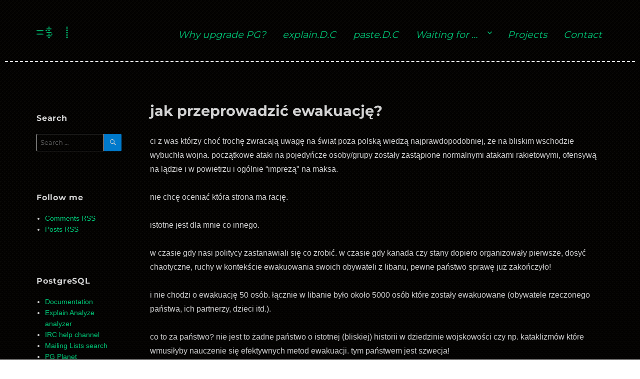

--- FILE ---
content_type: text/html; charset=UTF-8
request_url: https://www.depesz.com/2006/07/22/jak-przeprowadzic-ewakuacje/
body_size: 9967
content:
<!DOCTYPE html>
<html lang="en-US" class="no-js">
<head>
	<meta charset="UTF-8">
	<meta name="viewport" content="width=device-width, initial-scale=1">
	<link rel="profile" href="http://gmpg.org/xfn/11">
		<script>
(function(html){html.className = html.className.replace(/\bno-js\b/,'js')})(document.documentElement);
//# sourceURL=twentysixteen_javascript_detection
</script>
<title>jak przeprowadzić ewakuację? &#8211; select * from depesz;</title>
<meta name='robots' content='max-image-preview:large' />
<link rel='dns-prefetch' href='//www.depesz.com' />
<link rel="alternate" type="application/rss+xml" title="select * from depesz; &raquo; Feed" href="https://www.depesz.com/feed/" />
<link rel="alternate" type="application/rss+xml" title="select * from depesz; &raquo; Comments Feed" href="https://www.depesz.com/comments/feed/" />
<link rel="alternate" type="application/rss+xml" title="select * from depesz; &raquo; jak przeprowadzić ewakuację? Comments Feed" href="https://www.depesz.com/2006/07/22/jak-przeprowadzic-ewakuacje/feed/" />
<link rel="alternate" title="oEmbed (JSON)" type="application/json+oembed" href="https://www.depesz.com/wp-json/oembed/1.0/embed?url=https%3A%2F%2Fwww.depesz.com%2F2006%2F07%2F22%2Fjak-przeprowadzic-ewakuacje%2F" />
<link rel="alternate" title="oEmbed (XML)" type="text/xml+oembed" href="https://www.depesz.com/wp-json/oembed/1.0/embed?url=https%3A%2F%2Fwww.depesz.com%2F2006%2F07%2F22%2Fjak-przeprowadzic-ewakuacje%2F&#038;format=xml" />
<style id='wp-img-auto-sizes-contain-inline-css'>
img:is([sizes=auto i],[sizes^="auto," i]){contain-intrinsic-size:3000px 1500px}
/*# sourceURL=wp-img-auto-sizes-contain-inline-css */
</style>
<style id='wp-emoji-styles-inline-css'>

	img.wp-smiley, img.emoji {
		display: inline !important;
		border: none !important;
		box-shadow: none !important;
		height: 1em !important;
		width: 1em !important;
		margin: 0 0.07em !important;
		vertical-align: -0.1em !important;
		background: none !important;
		padding: 0 !important;
	}
/*# sourceURL=wp-emoji-styles-inline-css */
</style>
<style id='wp-block-library-inline-css'>
:root{--wp-block-synced-color:#7a00df;--wp-block-synced-color--rgb:122,0,223;--wp-bound-block-color:var(--wp-block-synced-color);--wp-editor-canvas-background:#ddd;--wp-admin-theme-color:#007cba;--wp-admin-theme-color--rgb:0,124,186;--wp-admin-theme-color-darker-10:#006ba1;--wp-admin-theme-color-darker-10--rgb:0,107,160.5;--wp-admin-theme-color-darker-20:#005a87;--wp-admin-theme-color-darker-20--rgb:0,90,135;--wp-admin-border-width-focus:2px}@media (min-resolution:192dpi){:root{--wp-admin-border-width-focus:1.5px}}.wp-element-button{cursor:pointer}:root .has-very-light-gray-background-color{background-color:#eee}:root .has-very-dark-gray-background-color{background-color:#313131}:root .has-very-light-gray-color{color:#eee}:root .has-very-dark-gray-color{color:#313131}:root .has-vivid-green-cyan-to-vivid-cyan-blue-gradient-background{background:linear-gradient(135deg,#00d084,#0693e3)}:root .has-purple-crush-gradient-background{background:linear-gradient(135deg,#34e2e4,#4721fb 50%,#ab1dfe)}:root .has-hazy-dawn-gradient-background{background:linear-gradient(135deg,#faaca8,#dad0ec)}:root .has-subdued-olive-gradient-background{background:linear-gradient(135deg,#fafae1,#67a671)}:root .has-atomic-cream-gradient-background{background:linear-gradient(135deg,#fdd79a,#004a59)}:root .has-nightshade-gradient-background{background:linear-gradient(135deg,#330968,#31cdcf)}:root .has-midnight-gradient-background{background:linear-gradient(135deg,#020381,#2874fc)}:root{--wp--preset--font-size--normal:16px;--wp--preset--font-size--huge:42px}.has-regular-font-size{font-size:1em}.has-larger-font-size{font-size:2.625em}.has-normal-font-size{font-size:var(--wp--preset--font-size--normal)}.has-huge-font-size{font-size:var(--wp--preset--font-size--huge)}.has-text-align-center{text-align:center}.has-text-align-left{text-align:left}.has-text-align-right{text-align:right}.has-fit-text{white-space:nowrap!important}#end-resizable-editor-section{display:none}.aligncenter{clear:both}.items-justified-left{justify-content:flex-start}.items-justified-center{justify-content:center}.items-justified-right{justify-content:flex-end}.items-justified-space-between{justify-content:space-between}.screen-reader-text{border:0;clip-path:inset(50%);height:1px;margin:-1px;overflow:hidden;padding:0;position:absolute;width:1px;word-wrap:normal!important}.screen-reader-text:focus{background-color:#ddd;clip-path:none;color:#444;display:block;font-size:1em;height:auto;left:5px;line-height:normal;padding:15px 23px 14px;text-decoration:none;top:5px;width:auto;z-index:100000}html :where(.has-border-color){border-style:solid}html :where([style*=border-top-color]){border-top-style:solid}html :where([style*=border-right-color]){border-right-style:solid}html :where([style*=border-bottom-color]){border-bottom-style:solid}html :where([style*=border-left-color]){border-left-style:solid}html :where([style*=border-width]){border-style:solid}html :where([style*=border-top-width]){border-top-style:solid}html :where([style*=border-right-width]){border-right-style:solid}html :where([style*=border-bottom-width]){border-bottom-style:solid}html :where([style*=border-left-width]){border-left-style:solid}html :where(img[class*=wp-image-]){height:auto;max-width:100%}:where(figure){margin:0 0 1em}html :where(.is-position-sticky){--wp-admin--admin-bar--position-offset:var(--wp-admin--admin-bar--height,0px)}@media screen and (max-width:600px){html :where(.is-position-sticky){--wp-admin--admin-bar--position-offset:0px}}

/*# sourceURL=wp-block-library-inline-css */
</style><style id='global-styles-inline-css'>
:root{--wp--preset--aspect-ratio--square: 1;--wp--preset--aspect-ratio--4-3: 4/3;--wp--preset--aspect-ratio--3-4: 3/4;--wp--preset--aspect-ratio--3-2: 3/2;--wp--preset--aspect-ratio--2-3: 2/3;--wp--preset--aspect-ratio--16-9: 16/9;--wp--preset--aspect-ratio--9-16: 9/16;--wp--preset--color--black: #000000;--wp--preset--color--cyan-bluish-gray: #abb8c3;--wp--preset--color--white: #fff;--wp--preset--color--pale-pink: #f78da7;--wp--preset--color--vivid-red: #cf2e2e;--wp--preset--color--luminous-vivid-orange: #ff6900;--wp--preset--color--luminous-vivid-amber: #fcb900;--wp--preset--color--light-green-cyan: #7bdcb5;--wp--preset--color--vivid-green-cyan: #00d084;--wp--preset--color--pale-cyan-blue: #8ed1fc;--wp--preset--color--vivid-cyan-blue: #0693e3;--wp--preset--color--vivid-purple: #9b51e0;--wp--preset--color--dark-gray: #1a1a1a;--wp--preset--color--medium-gray: #686868;--wp--preset--color--light-gray: #e5e5e5;--wp--preset--color--blue-gray: #4d545c;--wp--preset--color--bright-blue: #007acc;--wp--preset--color--light-blue: #9adffd;--wp--preset--color--dark-brown: #402b30;--wp--preset--color--medium-brown: #774e24;--wp--preset--color--dark-red: #640c1f;--wp--preset--color--bright-red: #ff675f;--wp--preset--color--yellow: #ffef8e;--wp--preset--gradient--vivid-cyan-blue-to-vivid-purple: linear-gradient(135deg,rgb(6,147,227) 0%,rgb(155,81,224) 100%);--wp--preset--gradient--light-green-cyan-to-vivid-green-cyan: linear-gradient(135deg,rgb(122,220,180) 0%,rgb(0,208,130) 100%);--wp--preset--gradient--luminous-vivid-amber-to-luminous-vivid-orange: linear-gradient(135deg,rgb(252,185,0) 0%,rgb(255,105,0) 100%);--wp--preset--gradient--luminous-vivid-orange-to-vivid-red: linear-gradient(135deg,rgb(255,105,0) 0%,rgb(207,46,46) 100%);--wp--preset--gradient--very-light-gray-to-cyan-bluish-gray: linear-gradient(135deg,rgb(238,238,238) 0%,rgb(169,184,195) 100%);--wp--preset--gradient--cool-to-warm-spectrum: linear-gradient(135deg,rgb(74,234,220) 0%,rgb(151,120,209) 20%,rgb(207,42,186) 40%,rgb(238,44,130) 60%,rgb(251,105,98) 80%,rgb(254,248,76) 100%);--wp--preset--gradient--blush-light-purple: linear-gradient(135deg,rgb(255,206,236) 0%,rgb(152,150,240) 100%);--wp--preset--gradient--blush-bordeaux: linear-gradient(135deg,rgb(254,205,165) 0%,rgb(254,45,45) 50%,rgb(107,0,62) 100%);--wp--preset--gradient--luminous-dusk: linear-gradient(135deg,rgb(255,203,112) 0%,rgb(199,81,192) 50%,rgb(65,88,208) 100%);--wp--preset--gradient--pale-ocean: linear-gradient(135deg,rgb(255,245,203) 0%,rgb(182,227,212) 50%,rgb(51,167,181) 100%);--wp--preset--gradient--electric-grass: linear-gradient(135deg,rgb(202,248,128) 0%,rgb(113,206,126) 100%);--wp--preset--gradient--midnight: linear-gradient(135deg,rgb(2,3,129) 0%,rgb(40,116,252) 100%);--wp--preset--font-size--small: 13px;--wp--preset--font-size--medium: 20px;--wp--preset--font-size--large: 36px;--wp--preset--font-size--x-large: 42px;--wp--preset--spacing--20: 0.44rem;--wp--preset--spacing--30: 0.67rem;--wp--preset--spacing--40: 1rem;--wp--preset--spacing--50: 1.5rem;--wp--preset--spacing--60: 2.25rem;--wp--preset--spacing--70: 3.38rem;--wp--preset--spacing--80: 5.06rem;--wp--preset--shadow--natural: 6px 6px 9px rgba(0, 0, 0, 0.2);--wp--preset--shadow--deep: 12px 12px 50px rgba(0, 0, 0, 0.4);--wp--preset--shadow--sharp: 6px 6px 0px rgba(0, 0, 0, 0.2);--wp--preset--shadow--outlined: 6px 6px 0px -3px rgb(255, 255, 255), 6px 6px rgb(0, 0, 0);--wp--preset--shadow--crisp: 6px 6px 0px rgb(0, 0, 0);}:where(.is-layout-flex){gap: 0.5em;}:where(.is-layout-grid){gap: 0.5em;}body .is-layout-flex{display: flex;}.is-layout-flex{flex-wrap: wrap;align-items: center;}.is-layout-flex > :is(*, div){margin: 0;}body .is-layout-grid{display: grid;}.is-layout-grid > :is(*, div){margin: 0;}:where(.wp-block-columns.is-layout-flex){gap: 2em;}:where(.wp-block-columns.is-layout-grid){gap: 2em;}:where(.wp-block-post-template.is-layout-flex){gap: 1.25em;}:where(.wp-block-post-template.is-layout-grid){gap: 1.25em;}.has-black-color{color: var(--wp--preset--color--black) !important;}.has-cyan-bluish-gray-color{color: var(--wp--preset--color--cyan-bluish-gray) !important;}.has-white-color{color: var(--wp--preset--color--white) !important;}.has-pale-pink-color{color: var(--wp--preset--color--pale-pink) !important;}.has-vivid-red-color{color: var(--wp--preset--color--vivid-red) !important;}.has-luminous-vivid-orange-color{color: var(--wp--preset--color--luminous-vivid-orange) !important;}.has-luminous-vivid-amber-color{color: var(--wp--preset--color--luminous-vivid-amber) !important;}.has-light-green-cyan-color{color: var(--wp--preset--color--light-green-cyan) !important;}.has-vivid-green-cyan-color{color: var(--wp--preset--color--vivid-green-cyan) !important;}.has-pale-cyan-blue-color{color: var(--wp--preset--color--pale-cyan-blue) !important;}.has-vivid-cyan-blue-color{color: var(--wp--preset--color--vivid-cyan-blue) !important;}.has-vivid-purple-color{color: var(--wp--preset--color--vivid-purple) !important;}.has-black-background-color{background-color: var(--wp--preset--color--black) !important;}.has-cyan-bluish-gray-background-color{background-color: var(--wp--preset--color--cyan-bluish-gray) !important;}.has-white-background-color{background-color: var(--wp--preset--color--white) !important;}.has-pale-pink-background-color{background-color: var(--wp--preset--color--pale-pink) !important;}.has-vivid-red-background-color{background-color: var(--wp--preset--color--vivid-red) !important;}.has-luminous-vivid-orange-background-color{background-color: var(--wp--preset--color--luminous-vivid-orange) !important;}.has-luminous-vivid-amber-background-color{background-color: var(--wp--preset--color--luminous-vivid-amber) !important;}.has-light-green-cyan-background-color{background-color: var(--wp--preset--color--light-green-cyan) !important;}.has-vivid-green-cyan-background-color{background-color: var(--wp--preset--color--vivid-green-cyan) !important;}.has-pale-cyan-blue-background-color{background-color: var(--wp--preset--color--pale-cyan-blue) !important;}.has-vivid-cyan-blue-background-color{background-color: var(--wp--preset--color--vivid-cyan-blue) !important;}.has-vivid-purple-background-color{background-color: var(--wp--preset--color--vivid-purple) !important;}.has-black-border-color{border-color: var(--wp--preset--color--black) !important;}.has-cyan-bluish-gray-border-color{border-color: var(--wp--preset--color--cyan-bluish-gray) !important;}.has-white-border-color{border-color: var(--wp--preset--color--white) !important;}.has-pale-pink-border-color{border-color: var(--wp--preset--color--pale-pink) !important;}.has-vivid-red-border-color{border-color: var(--wp--preset--color--vivid-red) !important;}.has-luminous-vivid-orange-border-color{border-color: var(--wp--preset--color--luminous-vivid-orange) !important;}.has-luminous-vivid-amber-border-color{border-color: var(--wp--preset--color--luminous-vivid-amber) !important;}.has-light-green-cyan-border-color{border-color: var(--wp--preset--color--light-green-cyan) !important;}.has-vivid-green-cyan-border-color{border-color: var(--wp--preset--color--vivid-green-cyan) !important;}.has-pale-cyan-blue-border-color{border-color: var(--wp--preset--color--pale-cyan-blue) !important;}.has-vivid-cyan-blue-border-color{border-color: var(--wp--preset--color--vivid-cyan-blue) !important;}.has-vivid-purple-border-color{border-color: var(--wp--preset--color--vivid-purple) !important;}.has-vivid-cyan-blue-to-vivid-purple-gradient-background{background: var(--wp--preset--gradient--vivid-cyan-blue-to-vivid-purple) !important;}.has-light-green-cyan-to-vivid-green-cyan-gradient-background{background: var(--wp--preset--gradient--light-green-cyan-to-vivid-green-cyan) !important;}.has-luminous-vivid-amber-to-luminous-vivid-orange-gradient-background{background: var(--wp--preset--gradient--luminous-vivid-amber-to-luminous-vivid-orange) !important;}.has-luminous-vivid-orange-to-vivid-red-gradient-background{background: var(--wp--preset--gradient--luminous-vivid-orange-to-vivid-red) !important;}.has-very-light-gray-to-cyan-bluish-gray-gradient-background{background: var(--wp--preset--gradient--very-light-gray-to-cyan-bluish-gray) !important;}.has-cool-to-warm-spectrum-gradient-background{background: var(--wp--preset--gradient--cool-to-warm-spectrum) !important;}.has-blush-light-purple-gradient-background{background: var(--wp--preset--gradient--blush-light-purple) !important;}.has-blush-bordeaux-gradient-background{background: var(--wp--preset--gradient--blush-bordeaux) !important;}.has-luminous-dusk-gradient-background{background: var(--wp--preset--gradient--luminous-dusk) !important;}.has-pale-ocean-gradient-background{background: var(--wp--preset--gradient--pale-ocean) !important;}.has-electric-grass-gradient-background{background: var(--wp--preset--gradient--electric-grass) !important;}.has-midnight-gradient-background{background: var(--wp--preset--gradient--midnight) !important;}.has-small-font-size{font-size: var(--wp--preset--font-size--small) !important;}.has-medium-font-size{font-size: var(--wp--preset--font-size--medium) !important;}.has-large-font-size{font-size: var(--wp--preset--font-size--large) !important;}.has-x-large-font-size{font-size: var(--wp--preset--font-size--x-large) !important;}
/*# sourceURL=global-styles-inline-css */
</style>

<style id='classic-theme-styles-inline-css'>
/*! This file is auto-generated */
.wp-block-button__link{color:#fff;background-color:#32373c;border-radius:9999px;box-shadow:none;text-decoration:none;padding:calc(.667em + 2px) calc(1.333em + 2px);font-size:1.125em}.wp-block-file__button{background:#32373c;color:#fff;text-decoration:none}
/*# sourceURL=/wp-includes/css/classic-themes.min.css */
</style>
<link rel='stylesheet' id='twentysixteen-fonts-css' href='https://www.depesz.com/wp-content/themes/twentysixteen/fonts/merriweather-plus-montserrat-plus-inconsolata.css?ver=20230328' media='all' />
<link rel='stylesheet' id='genericons-css' href='https://www.depesz.com/wp-content/themes/twentysixteen/genericons/genericons.css?ver=20251101' media='all' />
<link rel='stylesheet' id='twentysixteen-style-css' href='https://www.depesz.com/wp-content/themes/depesz-2018/style.css?ver=20251202' media='all' />
<link rel='stylesheet' id='twentysixteen-block-style-css' href='https://www.depesz.com/wp-content/themes/twentysixteen/css/blocks.css?ver=20240817' media='all' />
<script src="https://www.depesz.com/wp-includes/js/jquery/jquery.min.js?ver=3.7.1" id="jquery-core-js"></script>
<script src="https://www.depesz.com/wp-includes/js/jquery/jquery-migrate.min.js?ver=3.4.1" id="jquery-migrate-js"></script>
<script id="twentysixteen-script-js-extra">
var screenReaderText = {"expand":"expand child menu","collapse":"collapse child menu"};
//# sourceURL=twentysixteen-script-js-extra
</script>
<script src="https://www.depesz.com/wp-content/themes/twentysixteen/js/functions.js?ver=20230629" id="twentysixteen-script-js" defer data-wp-strategy="defer"></script>
<link rel="https://api.w.org/" href="https://www.depesz.com/wp-json/" /><link rel="alternate" title="JSON" type="application/json" href="https://www.depesz.com/wp-json/wp/v2/posts/191" /><link rel="EditURI" type="application/rsd+xml" title="RSD" href="https://www.depesz.com/xmlrpc.php?rsd" />
<meta name="generator" content="WordPress 6.9" />
<link rel="canonical" href="https://www.depesz.com/2006/07/22/jak-przeprowadzic-ewakuacje/" />
<link rel='shortlink' href='https://www.depesz.com/?p=191' />
	<script type="text/javascript" src="https://cdnjs.cloudflare.com/ajax/libs/jquery/3.1.1/jquery.min.js"></script>
</head>

<body class="wp-singular post-template-default single single-post postid-191 single-format-standard wp-embed-responsive wp-theme-twentysixteen wp-child-theme-depesz-2018">
<div id="page" class="site">
	<div class="site-inner">
		<a class="skip-link screen-reader-text" href="#content">Skip to content</a>

		<header id="masthead" class="site-header" role="banner">
			<div class="site-header-main">
				<div class="site-branding">
					
					<h1 class="site-title"><a href="https://www.depesz.com/" rel="home"><span id="site-title-prefix">=$ </span><div id="site-title-typing"></div><span id="site-title-cursor">|</span></a></h1>

									</div><!-- .site-branding -->

									<button id="menu-toggle" class="menu-toggle">Menu</button>

					<div id="site-header-menu" class="site-header-menu">
													<nav id="site-navigation" class="main-navigation" role="navigation" aria-label="Primary Menu">
								<div class="menu-mainmenu-container"><ul id="menu-mainmenu" class="primary-menu"><li id="menu-item-3533" class="menu-item menu-item-type-custom menu-item-object-custom menu-item-3533"><a href="https://why-upgrade.depesz.com/">Why upgrade PG?</a></li>
<li id="menu-item-3440" class="menu-item menu-item-type-custom menu-item-object-custom menu-item-3440"><a href="https://explain.depesz.com/">explain.D.C</a></li>
<li id="menu-item-3441" class="menu-item menu-item-type-custom menu-item-object-custom menu-item-3441"><a href="https://paste.depesz.com/">paste.D.C</a></li>
<li id="menu-item-3424" class="menu-item menu-item-type-post_type menu-item-object-page menu-item-has-children menu-item-3424"><a href="https://www.depesz.com/waiting-for/">Waiting for …</a>
<ul class="sub-menu">
	<li id="menu-item-4367" class="menu-item menu-item-type-custom menu-item-object-custom menu-item-4367"><a href="/tag/pg19/">&#8230; PostgreSQL 19</a></li>
	<li id="menu-item-4268" class="menu-item menu-item-type-custom menu-item-object-custom menu-item-4268"><a href="/tag/pg18/">&#8230; PostgreSQL 18</a></li>
	<li id="menu-item-4204" class="menu-item menu-item-type-custom menu-item-object-custom menu-item-4204"><a href="/tag/pg17/">&#8230; PostgreSQL 17</a></li>
	<li id="menu-item-4125" class="menu-item menu-item-type-custom menu-item-object-custom menu-item-4125"><a href="/tag/pg16/">&#8230; PostgreSQL 16</a></li>
	<li id="menu-item-3998" class="menu-item menu-item-type-custom menu-item-object-custom menu-item-3998"><a href="/tag/pg15/">… PostgreSQL 15</a></li>
	<li id="menu-item-3820" class="menu-item menu-item-type-custom menu-item-object-custom menu-item-3820"><a href="/tag/pg14/">… PostgreSQL 14</a></li>
	<li id="menu-item-3678" class="menu-item menu-item-type-custom menu-item-object-custom menu-item-3678"><a href="/tag/pg13/">… PostgreSQL 13</a></li>
	<li id="menu-item-3428" class="menu-item menu-item-type-custom menu-item-object-custom menu-item-3428"><a href="/tag/pg12/">… PostgreSQL 12</a></li>
	<li id="menu-item-3429" class="menu-item menu-item-type-custom menu-item-object-custom menu-item-3429"><a href="/tag/pg11/">… PostgreSQL 11</a></li>
	<li id="menu-item-3430" class="menu-item menu-item-type-custom menu-item-object-custom menu-item-3430"><a href="/tag/pg10/">… PostgreSQL 10</a></li>
	<li id="menu-item-3431" class="menu-item menu-item-type-custom menu-item-object-custom menu-item-3431"><a href="/tag/pg96/">… PostgreSQL 9.6</a></li>
	<li id="menu-item-3432" class="menu-item menu-item-type-custom menu-item-object-custom menu-item-3432"><a href="/tag/pg95/">… PostgreSQL 9.5</a></li>
	<li id="menu-item-3433" class="menu-item menu-item-type-custom menu-item-object-custom menu-item-3433"><a href="/tag/pg94/">… PostgreSQL 9.4</a></li>
	<li id="menu-item-3434" class="menu-item menu-item-type-custom menu-item-object-custom menu-item-3434"><a href="/tag/pg93/">… PostgreSQL 9.3</a></li>
	<li id="menu-item-3435" class="menu-item menu-item-type-custom menu-item-object-custom menu-item-3435"><a href="/tag/pg92/">… PostgreSQL 9.2</a></li>
	<li id="menu-item-3436" class="menu-item menu-item-type-custom menu-item-object-custom menu-item-3436"><a href="/tag/pg91/">… PostgreSQL 9.1</a></li>
	<li id="menu-item-3437" class="menu-item menu-item-type-custom menu-item-object-custom menu-item-3437"><a href="/tag/pg90/">… PostgreSQL 9.0</a></li>
	<li id="menu-item-3438" class="menu-item menu-item-type-custom menu-item-object-custom menu-item-3438"><a href="/tag/pg85/">… PostgreSQL 8.5</a></li>
	<li id="menu-item-3439" class="menu-item menu-item-type-custom menu-item-object-custom menu-item-3439"><a href="/tag/pg84/">… PostgreSQL 8.4</a></li>
</ul>
</li>
<li id="menu-item-3425" class="menu-item menu-item-type-post_type menu-item-object-page menu-item-3425"><a href="https://www.depesz.com/projects/">Projects</a></li>
<li id="menu-item-3421" class="menu-item menu-item-type-post_type menu-item-object-page menu-item-3421"><a href="https://www.depesz.com/contact/">Contact</a></li>
</ul></div>							</nav><!-- .main-navigation -->
						
											</div><!-- .site-header-menu -->
							</div><!-- .site-header-main -->

					</header><!-- .site-header -->

		<div id="content" class="site-content">

<div id="primary" class="content-area">
	<main id="main" class="site-main">
		
<article id="post-191" class="post-191 post type-post status-publish format-standard hentry">
	<header class="entry-header">
		<h1 class="entry-title">jak przeprowadzić ewakuację?</h1>	</header><!-- .entry-header -->

	
	
	<div class="entry-content">
		<p>ci z was którzy choć trochę zwracają uwagę na świat poza polską wiedzą najprawdopodobniej, że na bliskim wschodzie wybuchła wojna. początkowe ataki na pojedyńcze osoby/grupy zostały zastąpione normalnymi atakami rakietowymi, ofensywą na lądzie i w powietrzu i ogólnie &#8220;imprezą" na maksa.</p>
<p>nie chcę oceniać która strona ma rację.</p>
<p>istotne jest dla mnie co innego.</p>
<p>w czasie gdy nasi politycy zastanawiali się co zrobić. w czasie gdy kanada czy stany dopiero organizowały pierwsze, dosyć chaotyczne, ruchy w kontekście ewakuowania swoich obywateli z libanu, pewne państwo sprawę już zakończyło!</p>
<p>i nie chodzi o ewakuację 50 osób. łącznie w libanie było około 5000 osób które zostały ewakuowane (obywatele rzeczonego państwa, ich partnerzy, dzieci itd.).</p>
<p>co to za państwo? nie jest to żadne państwo o istotnej (bliskiej) historii w dziedzinie wojskowości czy np. kataklizmów które wmusiłyby nauczenie się efektywnych metod ewakuacji. tym państwem jest szwecja!</p>
<p>metoda na ewakuację okazała się być prosta. w najbliższym możliwym porcie wynajęto odpowiednio dużo jednostek pływających (cypr, 3 statki). wysłano je na miejsce. jednocześnie poprzez sms'y wysłano do wszystkich szwedów w regionie informację co mają robić, jak i kiedy.</p>
<p>sprawa okazała się być prosta &#8211; wszyscy którzy mają umowy ze szweckimi operatorami gsm, a korzystali z roamingu w libii, dostali kilka informacyjnych sms'ów. m.in. o tym gdzie i kiedy mają się udać, oraz, że wszelka komunikacja do szwecji jest za darmo.</p>
<p>pozwoliło to na uniknięcie nerwów i paniki. ludzie wiedzieli gdzie mają iść, jak i kiedy. na miejscu zgłaszali ile dokładnie osób ze sobą zabierają.</p>
<p>jak kanadyjczycy przyznali &#8211; zanim oni przygotowali listy osób do ewaktukuacji &#8211; do których nie mieli pełnej informacji,  kłócąc się i walcząć o dopisanie na listy dodatkowych osób &#8211; szwedzi byli już zgromadzeni w klimatyzowanych hotelach lub (częściowo) już na statkach płynących do bezpiecznych portów.</p>
<p>szwedzi twierdzą, że ewakuacja nie była pełnym sukcesem, bo ponad 100 szwedów nadal przebywało w najbardziej niebezpiecznym, południowym regionie libanu.</p>
<p>jeśli to nie był sukces &#8211; to akcja ewakuacyjna każdego innego kraju była klęską i całkowitą porażką.</p>
<p>w jaki sposób szwedzi wymyślili tak skuteczny plan ewakuacji? nie mieli ostatnio powodów by coś takiego organizować, więc skąd pomysł?</p>
<p>okazało się, że szwedzcy eksperci postąpili zgodnie ze starą maksymą: ucz się na błędach. najlepiej na cudzych błędach.</p>
<p>przestudiowali rezultaty podobnych akcji &#8211; w szczególności tsunami w 2004 roku które spustoszyło indonezję. i nadal chcą się uczyć. szkolą nowych ludzi by w krytycznych momentach mieć kim podejmować odpowiednie decyzje.</p>
<p>kiedy i u nas pojawi się taki przebłysk rozsądku?</p>
<p>http://www.thelocal.se/article.php?ID=4384</p>
	</div><!-- .entry-content -->

	<footer class="entry-footer">
		<span class="posted-on"><span class="screen-reader-text">Posted on </span><a href="https://www.depesz.com/2006/07/22/jak-przeprowadzic-ewakuacje/" rel="bookmark"><time class="entry-date published updated" datetime="2006-07-22T13:11:48+02:00">2006-07-22</time></a></span><span class="footer-separator">|</span><span class="footer-separator">|</span>			</footer><!-- .entry-footer -->
</article><!-- #post-191 -->

<div id="comments" class="comments-area">

			<h2 class="comments-title">
			2 thoughts on &ldquo;jak przeprowadzić ewakuację?&rdquo;		</h2>

		
		<ol class="comment-list">
					<li id="comment-153" class="comment even thread-even depth-1">
			<article id="div-comment-153" class="comment-body">
				<footer class="comment-meta">
					<div class="comment-author vcard">
						<img alt='' src='https://secure.gravatar.com/avatar/3873558d2e60e962e332f9019819920f31e3744f823e3255d38e225e612b6fff?s=42&#038;d=identicon&#038;r=x' srcset='https://secure.gravatar.com/avatar/3873558d2e60e962e332f9019819920f31e3744f823e3255d38e225e612b6fff?s=84&#038;d=identicon&#038;r=x 2x' class='avatar avatar-42 photo' height='42' width='42' decoding='async'/>						<b class="fn">D-</b> <span class="says">says:</span>					</div><!-- .comment-author -->

					<div class="comment-metadata">
						<a href="https://www.depesz.com/2006/07/22/jak-przeprowadzic-ewakuacje/#comment-153"><time datetime="2006-07-25T15:13:43+02:00">2006-07-25 at 15:13</time></a>					</div><!-- .comment-metadata -->

									</footer><!-- .comment-meta -->

				<div class="comment-content">
					<p>U nas? Rozsądku?<br />
To napewno z przegrzania&#8230;</p>
				</div><!-- .comment-content -->

							</article><!-- .comment-body -->
		</li><!-- #comment-## -->
		<li id="comment-154" class="comment byuser comment-author-admin-2 bypostauthor odd alt thread-odd thread-alt depth-1">
			<article id="div-comment-154" class="comment-body">
				<footer class="comment-meta">
					<div class="comment-author vcard">
						<img alt='' src='https://secure.gravatar.com/avatar/c834ffbb235dfbc58a9e8c03e9fe4268a22e47ad4471fb17e3185394e1252add?s=42&#038;d=identicon&#038;r=x' srcset='https://secure.gravatar.com/avatar/c834ffbb235dfbc58a9e8c03e9fe4268a22e47ad4471fb17e3185394e1252add?s=84&#038;d=identicon&#038;r=x 2x' class='avatar avatar-42 photo' height='42' width='42' decoding='async'/>						<b class="fn"><a href="https://www.depesz.com/" class="url" rel="ugc">depesz</a></b> <span class="says">says:</span>					</div><!-- .comment-author -->

					<div class="comment-metadata">
						<a href="https://www.depesz.com/2006/07/22/jak-przeprowadzic-ewakuacje/#comment-154"><time datetime="2006-07-25T15:16:26+02:00">2006-07-25 at 15:16</time></a>					</div><!-- .comment-metadata -->

									</footer><!-- .comment-meta -->

				<div class="comment-content">
					<p>przepraszam, zapomniałem się 😉</p>
				</div><!-- .comment-content -->

							</article><!-- .comment-body -->
		</li><!-- #comment-## -->
		</ol><!-- .comment-list -->

		
	
		<p class="no-comments">Comments are closed.</p>
	
	
</div><!-- .comments-area -->

	<nav class="navigation post-navigation" aria-label="Posts">
		<h2 class="screen-reader-text">Post navigation</h2>
		<div class="nav-links"><div class="nav-previous"><a href="https://www.depesz.com/2006/07/22/chcesz-poznac-plpgsql-prosze-bardzo/" rel="prev"><span class="meta-nav" aria-hidden="true">Previous</span> <span class="screen-reader-text">Previous post:</span> <span class="post-title">chcesz poznać pl/pgsql &#8211; proszę bardzo.</span></a></div><div class="nav-next"><a href="https://www.depesz.com/2006/07/22/przydatne-moduly-ioprompt/" rel="next"><span class="meta-nav" aria-hidden="true">Next</span> <span class="screen-reader-text">Next post:</span> <span class="post-title">przydatne moduły : io::prompt</span></a></div></div>
	</nav>
	</main><!-- .site-main -->

	
</div><!-- .content-area -->


	<aside id="secondary" class="sidebar widget-area">
		<section id="search-3" class="widget widget_search"><h2 class="widget-title">Search</h2>
<form role="search" method="get" class="search-form" action="https://www.depesz.com/">
	<label>
		<span class="screen-reader-text">
			Search for:		</span>
		<input type="search" class="search-field" placeholder="Search &hellip;" value="" name="s" />
	</label>
	<button type="submit" class="search-submit"><span class="screen-reader-text">
		Search	</span></button>
</form>
</section><section id="linkcat-659" class="widget widget_links"><h2 class="widget-title">Follow me</h2>
	<ul class='xoxo blogroll'>
<li><a href="https://www.depesz.com/comments/feed/">Comments RSS</a></li>
<li><a href="https://www.depesz.com/feed/">Posts RSS</a></li>

	</ul>
</section>
<section id="linkcat-1110" class="widget widget_links"><h2 class="widget-title">PostgreSQL</h2>
	<ul class='xoxo blogroll'>
<li><a href="http://www.postgresql.org/docs/current/interactive/index.html">Documentation</a></li>
<li><a href="https://explain.depesz.com/">Explain Analyze analyzer</a></li>
<li><a href="irc://irc.libera.chat/postgresql">IRC help channel</a></li>
<li><a href="http://archives.postgresql.org/">Mailing Lists search</a></li>
<li><a href="http://planet.postgresql.org/">PG Planet</a></li>
<li><a href="http://www.postgresql.org/" title="strona domowa postgresqla">PostgreSQL Home Page</a></li>

	</ul>
</section>
<section id="linkcat-376" class="widget widget_links"><h2 class="widget-title">About me</h2>
	<ul class='xoxo blogroll'>
<li><a href="https://metacpan.org/author/DEPESZ">CPAN</a></li>
<li><a href="https://gitlab.com/depesz/">GitLab</a></li>
<li><a href="http://linkedin.com/in/depesz">Linked In</a></li>

	</ul>
</section>
	</aside><!-- .sidebar .widget-area -->

		</div><!-- .site-content -->

		<footer id="colophon" class="site-footer" role="contentinfo">
							<nav class="main-navigation" role="navigation" aria-label="Footer Primary Menu">
					<div class="menu-mainmenu-container"><ul id="menu-mainmenu-1" class="primary-menu"><li class="menu-item menu-item-type-custom menu-item-object-custom menu-item-3533"><a href="https://why-upgrade.depesz.com/">Why upgrade PG?</a></li>
<li class="menu-item menu-item-type-custom menu-item-object-custom menu-item-3440"><a href="https://explain.depesz.com/">explain.D.C</a></li>
<li class="menu-item menu-item-type-custom menu-item-object-custom menu-item-3441"><a href="https://paste.depesz.com/">paste.D.C</a></li>
<li class="menu-item menu-item-type-post_type menu-item-object-page menu-item-has-children menu-item-3424"><a href="https://www.depesz.com/waiting-for/">Waiting for …</a>
<ul class="sub-menu">
	<li class="menu-item menu-item-type-custom menu-item-object-custom menu-item-4367"><a href="/tag/pg19/">&#8230; PostgreSQL 19</a></li>
	<li class="menu-item menu-item-type-custom menu-item-object-custom menu-item-4268"><a href="/tag/pg18/">&#8230; PostgreSQL 18</a></li>
	<li class="menu-item menu-item-type-custom menu-item-object-custom menu-item-4204"><a href="/tag/pg17/">&#8230; PostgreSQL 17</a></li>
	<li class="menu-item menu-item-type-custom menu-item-object-custom menu-item-4125"><a href="/tag/pg16/">&#8230; PostgreSQL 16</a></li>
	<li class="menu-item menu-item-type-custom menu-item-object-custom menu-item-3998"><a href="/tag/pg15/">… PostgreSQL 15</a></li>
	<li class="menu-item menu-item-type-custom menu-item-object-custom menu-item-3820"><a href="/tag/pg14/">… PostgreSQL 14</a></li>
	<li class="menu-item menu-item-type-custom menu-item-object-custom menu-item-3678"><a href="/tag/pg13/">… PostgreSQL 13</a></li>
	<li class="menu-item menu-item-type-custom menu-item-object-custom menu-item-3428"><a href="/tag/pg12/">… PostgreSQL 12</a></li>
	<li class="menu-item menu-item-type-custom menu-item-object-custom menu-item-3429"><a href="/tag/pg11/">… PostgreSQL 11</a></li>
	<li class="menu-item menu-item-type-custom menu-item-object-custom menu-item-3430"><a href="/tag/pg10/">… PostgreSQL 10</a></li>
	<li class="menu-item menu-item-type-custom menu-item-object-custom menu-item-3431"><a href="/tag/pg96/">… PostgreSQL 9.6</a></li>
	<li class="menu-item menu-item-type-custom menu-item-object-custom menu-item-3432"><a href="/tag/pg95/">… PostgreSQL 9.5</a></li>
	<li class="menu-item menu-item-type-custom menu-item-object-custom menu-item-3433"><a href="/tag/pg94/">… PostgreSQL 9.4</a></li>
	<li class="menu-item menu-item-type-custom menu-item-object-custom menu-item-3434"><a href="/tag/pg93/">… PostgreSQL 9.3</a></li>
	<li class="menu-item menu-item-type-custom menu-item-object-custom menu-item-3435"><a href="/tag/pg92/">… PostgreSQL 9.2</a></li>
	<li class="menu-item menu-item-type-custom menu-item-object-custom menu-item-3436"><a href="/tag/pg91/">… PostgreSQL 9.1</a></li>
	<li class="menu-item menu-item-type-custom menu-item-object-custom menu-item-3437"><a href="/tag/pg90/">… PostgreSQL 9.0</a></li>
	<li class="menu-item menu-item-type-custom menu-item-object-custom menu-item-3438"><a href="/tag/pg85/">… PostgreSQL 8.5</a></li>
	<li class="menu-item menu-item-type-custom menu-item-object-custom menu-item-3439"><a href="/tag/pg84/">… PostgreSQL 8.4</a></li>
</ul>
</li>
<li class="menu-item menu-item-type-post_type menu-item-object-page menu-item-3425"><a href="https://www.depesz.com/projects/">Projects</a></li>
<li class="menu-item menu-item-type-post_type menu-item-object-page menu-item-3421"><a href="https://www.depesz.com/contact/">Contact</a></li>
</ul></div>				</nav><!-- .main-navigation -->
			
			
		</footer><!-- .site-footer -->
	</div><!-- .site-inner -->
</div><!-- .site -->

<script type="speculationrules">
{"prefetch":[{"source":"document","where":{"and":[{"href_matches":"/*"},{"not":{"href_matches":["/wp-*.php","/wp-admin/*","/wp-content/uploads/*","/wp-content/*","/wp-content/plugins/*","/wp-content/themes/depesz-2018/*","/wp-content/themes/twentysixteen/*","/*\\?(.+)"]}},{"not":{"selector_matches":"a[rel~=\"nofollow\"]"}},{"not":{"selector_matches":".no-prefetch, .no-prefetch a"}}]},"eagerness":"conservative"}]}
</script>
<script src="https://www.depesz.com/wp-content/themes/depesz-2018/logo-typed.js?ver=20181008" id="logo-typed-js"></script>
<script src="https://www.depesz.com/wp-content/themes/depesz-2018/add-links-to-pre.js?ver=20181127" id="add-links-to-pre-js"></script>
<script id="wp-emoji-settings" type="application/json">
{"baseUrl":"https://s.w.org/images/core/emoji/17.0.2/72x72/","ext":".png","svgUrl":"https://s.w.org/images/core/emoji/17.0.2/svg/","svgExt":".svg","source":{"concatemoji":"https://www.depesz.com/wp-includes/js/wp-emoji-release.min.js?ver=6.9"}}
</script>
<script type="module">
/*! This file is auto-generated */
const a=JSON.parse(document.getElementById("wp-emoji-settings").textContent),o=(window._wpemojiSettings=a,"wpEmojiSettingsSupports"),s=["flag","emoji"];function i(e){try{var t={supportTests:e,timestamp:(new Date).valueOf()};sessionStorage.setItem(o,JSON.stringify(t))}catch(e){}}function c(e,t,n){e.clearRect(0,0,e.canvas.width,e.canvas.height),e.fillText(t,0,0);t=new Uint32Array(e.getImageData(0,0,e.canvas.width,e.canvas.height).data);e.clearRect(0,0,e.canvas.width,e.canvas.height),e.fillText(n,0,0);const a=new Uint32Array(e.getImageData(0,0,e.canvas.width,e.canvas.height).data);return t.every((e,t)=>e===a[t])}function p(e,t){e.clearRect(0,0,e.canvas.width,e.canvas.height),e.fillText(t,0,0);var n=e.getImageData(16,16,1,1);for(let e=0;e<n.data.length;e++)if(0!==n.data[e])return!1;return!0}function u(e,t,n,a){switch(t){case"flag":return n(e,"\ud83c\udff3\ufe0f\u200d\u26a7\ufe0f","\ud83c\udff3\ufe0f\u200b\u26a7\ufe0f")?!1:!n(e,"\ud83c\udde8\ud83c\uddf6","\ud83c\udde8\u200b\ud83c\uddf6")&&!n(e,"\ud83c\udff4\udb40\udc67\udb40\udc62\udb40\udc65\udb40\udc6e\udb40\udc67\udb40\udc7f","\ud83c\udff4\u200b\udb40\udc67\u200b\udb40\udc62\u200b\udb40\udc65\u200b\udb40\udc6e\u200b\udb40\udc67\u200b\udb40\udc7f");case"emoji":return!a(e,"\ud83e\u1fac8")}return!1}function f(e,t,n,a){let r;const o=(r="undefined"!=typeof WorkerGlobalScope&&self instanceof WorkerGlobalScope?new OffscreenCanvas(300,150):document.createElement("canvas")).getContext("2d",{willReadFrequently:!0}),s=(o.textBaseline="top",o.font="600 32px Arial",{});return e.forEach(e=>{s[e]=t(o,e,n,a)}),s}function r(e){var t=document.createElement("script");t.src=e,t.defer=!0,document.head.appendChild(t)}a.supports={everything:!0,everythingExceptFlag:!0},new Promise(t=>{let n=function(){try{var e=JSON.parse(sessionStorage.getItem(o));if("object"==typeof e&&"number"==typeof e.timestamp&&(new Date).valueOf()<e.timestamp+604800&&"object"==typeof e.supportTests)return e.supportTests}catch(e){}return null}();if(!n){if("undefined"!=typeof Worker&&"undefined"!=typeof OffscreenCanvas&&"undefined"!=typeof URL&&URL.createObjectURL&&"undefined"!=typeof Blob)try{var e="postMessage("+f.toString()+"("+[JSON.stringify(s),u.toString(),c.toString(),p.toString()].join(",")+"));",a=new Blob([e],{type:"text/javascript"});const r=new Worker(URL.createObjectURL(a),{name:"wpTestEmojiSupports"});return void(r.onmessage=e=>{i(n=e.data),r.terminate(),t(n)})}catch(e){}i(n=f(s,u,c,p))}t(n)}).then(e=>{for(const n in e)a.supports[n]=e[n],a.supports.everything=a.supports.everything&&a.supports[n],"flag"!==n&&(a.supports.everythingExceptFlag=a.supports.everythingExceptFlag&&a.supports[n]);var t;a.supports.everythingExceptFlag=a.supports.everythingExceptFlag&&!a.supports.flag,a.supports.everything||((t=a.source||{}).concatemoji?r(t.concatemoji):t.wpemoji&&t.twemoji&&(r(t.twemoji),r(t.wpemoji)))});
//# sourceURL=https://www.depesz.com/wp-includes/js/wp-emoji-loader.min.js
</script>
</body>
</html>


--- FILE ---
content_type: application/javascript; charset=utf-8
request_url: https://www.depesz.com/wp-content/themes/depesz-2018/add-links-to-pre.js?ver=20181127
body_size: 65
content:
(function($) {
    $(document).ready(function() {
        var re = /(https?:\/\/(([-\w\.]+)+(:\d+)?(\/([@-\w/_\.]*(\?\S+)?)?)?))/ig;
        $('pre').each(function(idx, pre_dom){
            var pre = $( pre_dom );
            pre.html( pre.html().replace( re, '<a href="$1" title="">$1</a>') );
        });
    });
})( jQuery ) ;
